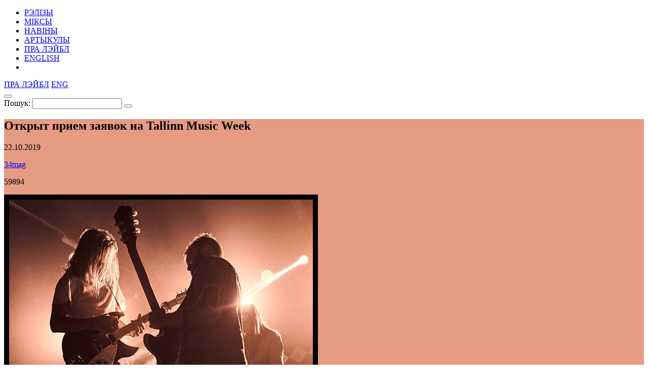

--- FILE ---
content_type: text/html; charset=UTF-8
request_url: https://34mag.net/piarshak/news/tallinn-music-week-2020/p/5
body_size: 7398
content:
<!DOCTYPE html>
<html lang="be">
<head>
    <meta charset="utf-8">
    <meta name="viewport" content="width=device-width, initial-scale=1">

    
<!-- Global site tag (gtag.js) - Google Analytics -->
<script async src="https://www.googletagmanager.com/gtag/js?id=UA-9908305-1"></script>
<script>
    window.dataLayer = window.dataLayer || [];
    function gtag(){dataLayer.push(arguments);}
    gtag('js', new Date());

    gtag('config', 'UA-9908305-1');
</script>

    <script>
        window._io_config = window._io_config || {};
        window._io_config['0.2.0'] = window._io_config['0.2.0'] || [];
        window._io_config['0.2.0'].push({'page_url':'https\x3A\x2F\x2F34mag.net\x2Fpiarshak\x2Fnews\x2Ftallinn\x2Dmusic\x2Dweek\x2D2020','page_title':'\u041E\u0442\u043A\u0440\u044B\u0442\x20\u043F\u0440\u0438\u0435\u043C\x20\u0437\u0430\u044F\u0432\u043E\u043A\x20\u043D\u0430\x20Tallinn\x20Music\x20Week','page_type':'article','page_language':'be'});

        (function(d, s, id){
            var js, fjs = d.getElementsByTagName(s)[0];
            if (d.getElementById(id)) {return;}
            js = d.createElement(s); js.id = id; js.async = true;
            js.src = 'https://cdn.onthe.io/io.js/8f9DcFpmmLH5';
            fjs.parentNode.insertBefore(js, fjs);
        }(document, 'script', 'io-cdnjs'));
    </script>

    <meta name="description" content="В нынешнем сезоне фестиваль пройдет с 25 по 28 марта 2020 года. Заявки принимаются до 1 декабря. " />
<meta name="keywords" content="шоукейс, Tallinn Music Week, шоукейс таллинн, " />
<link rel="icon" type="image/vnd.microsoft.icon" href="/piarshak/favicon.ico" />
<link rel="stylesheet" type="text/css" href="https://fonts.googleapis.com/css?family=PT+Serif:400,400i,700,700i|Roboto+Condensed:400,400i,700,700i&amp;subset=cyrillic" />
<link rel="stylesheet" type="text/css" href="/piarshak/themes/piarshak/css/fonts.css?v=1676303058" />
<link rel="stylesheet" type="text/css" href="/piarshak/themes/piarshak/css/vendor.css?v=1676303058" />
<link rel="stylesheet" type="text/css" href="/piarshak/themes/piarshak/css/main_new_post.css?v=1676303058" />
<style type="text/css">
/*<![CDATA[*/
.post-body{background-color: #e69b84 !important}
/*]]>*/
</style>
<title>Открыт прием заявок на шоукейс Tallinn Music Week</title>

    <meta name="twitter:card" content="summary_large_image">
    <meta name="twitter:site" content="@34magnet">
    <meta name="twitter:title" content="Открыт прием заявок на шоукейс Tallinn Music Week">
    <meta name="twitter:description" content="В нынешнем сезоне фестиваль пройдет с 25 по 28 марта 2020 года. Заявки принимаются до 1 декабря. ">
    <meta name="twitter:image" content="https://34mag.net/piarshak/media/posts/5daedfe89ea61-og1200-tmw19.jpg">
    <meta property="og:image" content="https://34mag.net/piarshak/media/posts/5daedfe89ea61-og1200-tmw19.jpg">
    <meta property="og:title" content="Открыт прием заявок на шоукейс Tallinn Music Week">
    <meta property="og:url" content="https://34mag.net/piarshak/news/tallinn-music-week-2020/p/5">
    <meta property="og:description" content="В нынешнем сезоне фестиваль пройдет с 25 по 28 марта 2020 года. Заявки принимаются до 1 декабря. ">

    <script src="https://yastatic.net/pcode/adfox/loader.js" crossorigin="anonymous"></script>

</head>
<body class="inner-page news-inner">

<div id="wrapper">
    <div class="top-wide-b"><!--AdFox START-->
<!--dsail-Minsk-->
<!--Площадка: EAV - 34travel.me - 100%х250 / EAV - 34travel.me - 100%х250 / EAV - 34travel.me - 100%х250-->
<!--Категория: <не задана>-->
<!--Тип баннера: Перетяжка 100%-->
<div id="adfox_158089575623211496"></div>
<script>
    window.Ya.adfoxCode.create({
        ownerId: 239538,
        containerId: 'adfox_158089575623211496',
        params: {
            p1: 'ciuuy',
            p2: 'y'

        }
    });
</script>
</div>    <header>
        <div class="container">
            <div id="menu-toggle-wrapper">
                <div id="menu-toggle-top"></div>
                <div id="menu-toggle"></div>
                <div id="menu-toggle-bottom"></div>
            </div>

            <a href="/piarshak/" class="logo"></a>

            <nav>
    <ul id="yw3">
<li><a href="/piarshak/releases">РЭЛІЗЫ</a></li>
<li><a href="/piarshak/mixes">МІКСЫ</a></li>
<li class="active"><a href="/piarshak/news">НАВІНЫ</a></li>
<li><a href="/piarshak/articles">АРТЫКУЛЫ</a></li>
<li class="hide-desktop"><a href="/piarshak/page/about">ПРА ЛЭЙБЛ</a></li>
<li class="hide-desktop"><a href="/piarshak/releases/en">ENGLISH</a></li>
<li class="hide-desktop"><a class="link-mag" href="/"></a></li>
</ul></nav>

            <div class="right-control">
                <a href="/piarshak/page/about">ПРА ЛЭЙБЛ</a>                                                            <a href="/piarshak/releases/en">ENG</a>
                                    
                <div class="open-player"><a href="/piarshak/site/player" class="open-player-btn"></a></div>

                <div class="search">
                    <button type="button" class="open-search"></button>
                    <form action="/piarshak/search" method="get">
                        <label for="search_text">Пошук:</label>
                        <input type="text" name="text" id="search_text" value="" placeholder="" required>
                        <button type="submit"></button>
                        <span class="close"></span>
                    </form>
                </div>

                <a href="/" class="link-mag"></a>
            </div>
        </div>
    </header>

    <main>
    <div class="post-body" data-io-article-url="https://34mag.net/piarshak/news/tallinn-music-week-2020">
        <div class="simple-title">
    <div class="post-descr">
        <h2 class="post-title" data-title-be="Открыт прием заявок на Tallinn Music Week" data-title-ru="" data-title-en="">Открыт прием заявок на Tallinn Music Week</h2>
        <div class="post-meta-box">
            <p class="date"><time datetime="2019-10-22T13:55:00+03:00">22.10.2019</time></p>
                            <p class="link"><a href="http://34mag.net/piarshak" target="_blank">34mag</a></p>
                        <div class="meta">
                <p class="views">59894</p>
                            </div>
        </div>
                    <div class="title-img clearfix">
                                    <img src="/piarshak/media/posts/5daedfe89e836-620-tmw19.jpg" alt="Открыт прием заявок на Tallinn Music Week">
                                <div class="banner">
                    <!--AdFox START-->
<!--dsail-Minsk-->
<!--Площадка: EAV - 34travel.me - 240х400 / EAV - 34travel.me - 240х400 / EAV - 34travel.me - 240х400-->
<!--Категория: <не задана>-->
<!--Тип баннера: 240*400_this-->
<div id="adfox_158089602677612300"></div>
<script>
    window.Ya.adfoxCode.createAdaptive({
        ownerId: 239538,
        containerId: 'adfox_158089602677612300',
        params: {
            p1: 'ciuux',
            p2: 'fgou'

        }
    }, ['desktop', 'tablet'], {
        tabletWidth: 1024,
        phoneWidth: 540,
        isAutoReloads: false
    });
</script>
<!--AdFox START-->
<!--dsail-Minsk-->
<!--Площадка: EAV - 34travel.me - 300х250 640x1000 / EAV - 34travel.me - 300х250 640x1000 / EAV - 34travel.me - 300х250 640x1000-->
<!--Категория: <не задана>-->
<!--Тип баннера: 640*1000-->
<div id="adfox_158089638573323757"></div>
<script>
    window.Ya.adfoxCode.createAdaptive({
        ownerId: 239538,
        containerId: 'adfox_158089638573323757',
        params: {
            p1: 'ciuvb',
            p2: 'fork'

        }
    }, ['phone'], {
        tabletWidth: 1024,
        phoneWidth: 540,
        isAutoReloads: false
    });
</script>
                </div>
            </div>
            </div>
</div>

        <div class="container">

            <p><strong>С 25 по 28 марта 2020-го в <a href="https://34travel.me/post/tallinn" target="_blank">Таллинне</a> пройдет двенадцатый шоукейс Tallinn Music Week – один из крупнейших европейских фестивалей.</strong></p>

<p>В прошлом сезоне шоукейс принял 170 артистов, 200 журналистов и около 22-х тысяч посетителей. В новом сезоне TMW у музыкантов есть отличный шанс заявить о себе.</p>

<p>Если раздумываешь, стоит ли подаваться, то знай, что шоукейс помог в продвижении многих артистов. Среди беларусов это «Петля Пристрастия», «<a href="https://34mag.net/piarshak/releases/molchat-doma-zvezdy" target="_blank">Молчат дома</a>» и Super Besse, среди ближайших соседей – Shortparis и alyona alyona. В прошлом году на шоукейсе выступило <a href="https://34mag.net/piarshak/news/tallinn-music-week-belarus" target="_blank">рекордное количество беларусских групп</a>. <a href="https://34mag.net/post/gistoryi-pospekhu-na-tallinn-music-week" target="_blank">Можешь почитать их истории успеха</a>.</p>

<p><a href="https://tmw.ee/apply/?fbclid=IwAR13_gYkCYc8DMPV7euojnmtCZ-BxuoXdW96j-dI6Va2LsFS7JLB3vHrKiY" target="_blank">Подать заявку можешь здесь</a>. Крайний срок – 1 декабря. Состав участников будет известен в феврале 2020 года.</p>

<p>Если хочешь приехать на фестиваль в качестве гостя, то <a href="https://shop.tmw.ee" target="_blank">нужно позаботиться о билетах</a>. Стоимость билета на всю музыкальную программу – € 150, с доступом к профессиональной конференции – € 250, но потом будет дороже.</p>

<p>Мысли о фестивале читай в нашем интервью с <a href="https://34mag.net/post/khelen-sildna" target="_blank">Хелен Силдной</a> – создательницей шоукейса.</p>

<p>&nbsp;</p>

<p style="text-align:center"><span style="font-family:league_gothicregular,league_gothicregular-ext,sans-serif"><span style="font-size:28px"><a href="https://34mag.net/post/lesvica-y-neba" target="_blank">Как попасть на зарубежный шоукейс – советы от Дмитрия Безкоровайного</a>.</span></span></p>

            <span class="goUp"></span>

            

<div class="share-bottom">
    <div class="label">
        <p>ПАДЗЯЛІЦЦА:</p>
    </div>
    <div class="share-box">
        <div class="social-likes social-likes_notext" data-url="https://34mag.net/piarshak/news/tallinn-music-week-2020" data-title="Открыт прием заявок на Tallinn Music Week">
            <div class="facebook" title="Падзяліцца ссылкай у Фейсбуку"></div>
            <div class="twitter" title="Падзяліцца ссылкай у Твітніцы"></div>
            <div class="vkontakte" title="Падзяліцца ссылкай у ВКантакце"></div>
        </div>
    </div>
    <div class="meta">
        <p class="views">59894</p>
            </div>
</div>
        </div>
    </div>
        <div class="recommended-news">
    <div class="container">
        <div class="news-list">
            <div class="news">
    <a href="https://34mag.net/piarshak/news/atlas-weekend-placebo">
        <img src="/piarshak/media/posts/5e33db1d2418c-new-placebo.jpg" alt="Placebo сыграют на Atlas Weekend 2020">        <p>
            <time datetime="2020-01-31T10:45:00+03:00">31.01.2020</time>
            Placebo сыграют на Atlas Weekend 2020        </p>
    </a>
</div>
<div class="news">
    <a href="https://34mag.net/piarshak/news/vinylmarket3">
        <img src="/piarshak/media/posts/5a0ada3bef971-vin400.jpg" alt="В «Хулигане» пройдет большой виниловый маркет">        <p>
            <time datetime="2017-11-14T12:00:00+03:00">14.11.2017</time>
            В «Хулигане» пройдет большой виниловый маркет        </p>
    </a>
</div>
<div class="news">
    <a href="https://34mag.net/piarshak/news/eminem-panika">
        <img src="/piarshak/media/posts/5b1e737456464-new-eminem.jpg" alt="На концерте Эминема случилась паника из-за звуков выстрелов">        <p>
            <time datetime="2018-06-11T12:00:00+03:00">11.06.2018</time>
            На концерте Эминема случилась паника из-за звуков выстрелов        </p>
    </a>
</div>
<div class="news">
    <a href="https://34mag.net/piarshak/news/russkoe-utro-vozmozhno-veryu">
        <img src="/piarshak/media/posts/5e4a927329356-AiSsNZTvnd4.jpg" alt="«Возможно верю» – релиз от группы «русское утро»">        <p>
            <time datetime="2020-02-17T16:15:00+03:00">17.02.2020</time>
            «Возможно верю» – релиз от группы «русское утро»        </p>
    </a>
</div>
<div class="news">
    <a href="https://34mag.net/piarshak/news/music-for-tripping-homeland">
        <img src="/piarshak/media/posts/686244204d857-a1144817085-16.jpg" alt="SK.EIN выпусціў музыку для падарожжаў">        <p>
            <time datetime="2025-06-30T06:00:00+03:00">30.06.2025</time>
            SK.EIN выпусціў музыку для падарожжаў        </p>
    </a>
</div>
<div class="news">
    <a href="https://34mag.net/piarshak/news/bez-bileta-anya-sharkunova-mersedes">
        <img src="/piarshak/media/posts/5b48741f44116-tizer-P-big-bb4.jpg" alt="«Без билета» и Аня Шаркунова спели про свободу на «мерседесе»">        <p>
            <time datetime="2018-07-13T12:00:00+03:00">13.07.2018</time>
            «Без билета» и Аня Шаркунова спели про свободу на «мерседесе»        </p>
    </a>
</div>
        </div>
    </div>
</div>

    
        <div class="articles-wrap" id="articles_block">
        <div class="container">
            <div class="row post-list">
                <div class="post-small post">
    <a href="https://34mag.net/piarshak/post/oshibki-nachinayuschih-muzykantov">
        <div class="img-wrap">
                            <img src="/piarshak/media/posts/618d8f9092cd3-500-musIMG-4121.jpg" alt="Как не повторять типичные ошибки начинающих музыкантов?" width="400" height="400">
                    </div>
        <div class="post-meta-box">
                        <div class="meta">
                <p class="views">58134</p>
                            </div>
        </div>
        <div class="post-descr">
            <h3><span>Как не повторять типичные ошибки начинающих музыкантов?</span></h3>
            <p>На что обратить внимание, пока не собираешь «Минск-Арену».</p>
        </div>
    </a>
</div>
<div class="post-small post">
    <a href="https://34mag.net/piarshak/post/atlas-weekend-2021">
        <div class="img-wrap">
                            <img src="/piarshak/media/posts/60ed657b08457-440aw21.jpg" alt="Atlas Weekend 2021: большой фоторепортаж" width="400" height="400">
                    </div>
        <div class="post-meta-box">
            <p class="category">Рэпорты</p>            <div class="meta">
                <p class="views">72636</p>
                            </div>
        </div>
        <div class="post-descr">
            <h3><span>Atlas Weekend 2021: большой фоторепортаж</span></h3>
            <p>Первый большой фестиваль после пандемии.</p>
        </div>
    </a>
</div>
<div class="post-small post">
    <a href="https://34mag.net/piarshak/post/laskovaya-mai">
        <div class="img-wrap">
                            <img src="/piarshak/media/posts/60a43cf66f27b-500-zl.jpg" alt="Ласковая Май: как пишет музыку молодая минская певица?" width="400" height="400">
                    </div>
        <div class="post-meta-box">
                        <div class="meta">
                <p class="views">80152</p>
                            </div>
        </div>
        <div class="post-descr">
            <h3><span>Ласковая Май: как пишет музыку молодая минская певица?</span></h3>
            <p>Zlata Mai – о том, что вдохновение «не существует, а живет».</p>
        </div>
    </a>
</div>
<div class="post-small post">
    <a href="https://34mag.net/piarshak/post/muzyka-vokrug-nas-kastyan">
        <div class="img-wrap">
                            <img src="/piarshak/media/posts/6082ce6d135e9-440kastyan.jpg" alt="Кастян выпустил трек «Девочка с Зыбицкой»" width="400" height="400">
                    </div>
        <div class="post-meta-box">
                        <div class="meta">
                <p class="views">65739</p>
                            </div>
        </div>
        <div class="post-descr">
            <h3><span>Кастян выпустил трек «Девочка с Зыбицкой»</span></h3>
            <p>Бутылки звенят, футболки шуршат – вот и бит готов.</p>
        </div>
    </a>
</div>
<div class="post-small post">
    <a href="https://34mag.net/piarshak/post/ogon-i-led-improviziya">
        <div class="img-wrap">
                            <img src="/piarshak/media/posts/606dc934ae207-440pan-voka2.jpg" alt="Как устроена музыкальная импровизация в спектакле «Огонь и Лед»" width="400" height="400">
                    </div>
        <div class="post-meta-box">
                        <div class="meta">
                <p class="views">65315</p>
                            </div>
        </div>
        <div class="post-descr">
            <h3><span>Как устроена музыкальная импровизация в спектакле «Огонь и Лед»</span></h3>
            <p>Слушаем театральную импровизацию и разбираемся, как устроен ее мир.</p>
        </div>
    </a>
</div>
<div class="post-small post">
    <a href="https://34mag.net/piarshak/post/intelligency-interview-voka">
        <div class="img-wrap">
                            <img src="/piarshak/media/posts/602aa061eea88-440int.jpg" alt="Intelligency: «Мы – хвостик своей же собачки, который следует сам за собой»" width="400" height="400">
                    </div>
        <div class="post-meta-box">
                        <div class="meta">
                <p class="views">68779</p>
                            </div>
        </div>
        <div class="post-descr">
            <h3><span>Intelligency: «Мы – хвостик своей же собачки, который следует сам за собой»</span></h3>
            <p>Почему следующий альбом Intelligency будет их лучшим, а песня «August» никак их не поменяла.</p>
        </div>
    </a>
</div>
<div class="post-small post">
    <a href="https://34mag.net/piarshak/post/34mixes-16-shumilin">
        <div class="img-wrap">
                            <img src="/piarshak/media/posts/60019d993cc27-mix-tiz-shumilin-winter.jpg" alt="34 Mixes #16: Максим Шумилин" width="400" height="400">
                    </div>
        <div class="post-meta-box">
                        <div class="meta">
                <p class="views">64911</p>
                            </div>
        </div>
        <div class="post-descr">
            <h3><span>34 Mixes #16: Максим Шумилин</span></h3>
            <p>Вливаемся в этом со светлым миксом про надежду на доброе завтра.</p>
        </div>
    </a>
</div>
<div class="post-small post">
    <a href="https://34mag.net/piarshak/post/palina-interview-2020">
        <div class="img-wrap">
                            <img src="/piarshak/media/posts/5fe35d0c72ddc-440.jpg" alt="Palina: «Это не плохой год, он сложный»" width="400" height="400">
                    </div>
        <div class="post-meta-box">
            <p class="category">Iнтэрв’ю</p>            <div class="meta">
                <p class="views">81982</p>
                            </div>
        </div>
        <div class="post-descr">
            <h3><span>Palina: «Это не плохой год, он сложный»</span></h3>
            <p>Большой разговор о музыке, семье и 2020 году в Беларуси.</p>
        </div>
    </a>
</div>
<div class="post-small post">
    <a href="https://34mag.net/piarshak/post/34-playlists-huawei">
        <div class="img-wrap">
                            <img src="/piarshak/media/posts/5fd1686218d4e-440.jpg" alt="34 советует музыку для работы, прогулки и тренировки" width="400" height="400">
                    </div>
        <div class="post-meta-box">
                        <div class="meta">
                <p class="views">64227</p>
                            </div>
        </div>
        <div class="post-descr">
            <h3><span>34 советует музыку для работы, прогулки и тренировки</span></h3>
            <p>Вместе с Huawei советуем тебе пару часов отличной музыки.</p>
        </div>
    </a>
</div>
            </div>
            <div class="pager pager-desktop">
    <ul id="yw0"><li class="prev"><a href="/piarshak/news/tallinn-music-week-2020/p/4"></a></li>
<li><a href="/piarshak/news/tallinn-music-week-2020">1</a></li>
<li><a href="/piarshak/news/tallinn-music-week-2020/p/2">2</a></li>
<li><a href="/piarshak/news/tallinn-music-week-2020/p/3">3</a></li>
<li><a href="/piarshak/news/tallinn-music-week-2020/p/4">4</a></li>
<li class="current"><span>5</span></li>
<li><a href="/piarshak/news/tallinn-music-week-2020/p/6">6</a></li>
<li><a href="/piarshak/news/tallinn-music-week-2020/p/7">7</a></li>
<li><a href="/piarshak/news/tallinn-music-week-2020/p/8">8</a></li>
<li><span>...</span></li>
<li><a href="/piarshak/news/tallinn-music-week-2020/p/51">51</a></li>
<li class="next"><a href="/piarshak/news/tallinn-music-week-2020/p/6"></a></li></ul></div>
<div class="pager pager-tablet">
    <ul id="yw1"><li class="prev"><a href="/piarshak/news/tallinn-music-week-2020/p/4"></a></li>
<li><a href="/piarshak/news/tallinn-music-week-2020/p/3">3</a></li>
<li><a href="/piarshak/news/tallinn-music-week-2020/p/4">4</a></li>
<li class="current"><span>5</span></li>
<li><a href="/piarshak/news/tallinn-music-week-2020/p/6">6</a></li>
<li><a href="/piarshak/news/tallinn-music-week-2020/p/7">7</a></li>
<li class="next"><a href="/piarshak/news/tallinn-music-week-2020/p/6"></a></li></ul></div>
<div class="pager pager-mob">
    <ul id="yw2"><li class="prev"><a href="/piarshak/news/tallinn-music-week-2020/p/4"></a></li>
<li><a href="/piarshak/news/tallinn-music-week-2020/p/4">4</a></li>
<li class="current"><span>5</span></li>
<li><a href="/piarshak/news/tallinn-music-week-2020/p/6">6</a></li>
<li class="next"><a href="/piarshak/news/tallinn-music-week-2020/p/6"></a></li></ul></div>
        </div>
    </div>
        
</main>
    <div id="indent"></div>
</div>

<footer>
    <div class="container clearfix">
        <div class="social">
            <ul>
    <li><a href="https://www.facebook.com/34mag.net" class="icon-facebook" target="_blank"></a></li>
    <li><a href="https://twitter.com/34magnet" class="icon-twitter" target="_blank"></a></li>
    <li><a href="https://www.instagram.com/34magnet" class="icon-instagram" target="_blank"></a></li>
    <li><a href="https://vk.com/34mag_net" class="icon-vkontakte" target="_blank"></a></li>
    <li><a href="https://34mag.net/piarshak/feed" class="icon-rss" target="_blank"></a></li>
</ul>        </div>
        <a href="/piarshak/" class="logo"></a>
        <div class="f-nav">
            <ul>
    <li><a href="https://34mag.net/static/about_us">Пра нас</a></li>
    <li><a href="https://34mag.net/static/contacts">Кантакты</a></li>
    <li><a href="https://34mag.net/static/advertisement">Рэкламадаўцам</a></li>
    <li><a href="https://34mag.net/static/disclaimer">Прававая інфармацыя</a></li>
</ul>            <p class="email">E-mail: <a href="mailto:34popis@gmail.com">34popis@gmail.com</a></p>
<div class="add-mail">
    <p><a href="mailto:34afisha@gmail.com">34afisha@gmail.com</a> - Па пытаннях размяшчэння афішы</p>
    <p><a href="mailto:34editors@gmail.com ">34editors@gmail.com</a> - Калі ты хочаш рабіць 34mag разам з намі</p>
    <p><a href="mailto:34editors@gmail.com">34editors@gmail.com</a> - Калі ты музыка і хочаш выдацца на Першаку</p>
</div>
<p>Выкарыстанне матэрыялаў 34mag.net магчыма толькі з пісьмовага дазволу рэдакцыі.</p>
<p>Актыўная спасылка на старонку 34mag.net, якая ўтрымлівае арыгінал публікацыі, абавязковая.</p>
<p>Сайт можа ўтрымліваць кантэнт, не прызначаны для прагляду асобаў, малодшых за 16 гадоў.</p>        </div>
    </div>
</footer>


<!-- Yandex.Metrika counter -->
<script type="text/javascript" >
    (function (d, w, c) {
        (w[c] = w[c] || []).push(function() {
            try {
                w.yaCounter23637166 = new Ya.Metrika({
                    id:23637166,
                    clickmap:true,
                    trackLinks:true,
                    accurateTrackBounce:true,
                    webvisor:true
                });
            } catch(e) { }
        });

        var n = d.getElementsByTagName("script")[0],
            s = d.createElement("script"),
            f = function () { n.parentNode.insertBefore(s, n); };
        s.type = "text/javascript";
        s.async = true;
        s.src = "https://cdn.jsdelivr.net/npm/yandex-metrica-watch/watch.js";

        if (w.opera == "[object Opera]") {
            d.addEventListener("DOMContentLoaded", f, false);
        } else { f(); }
    })(document, window, "yandex_metrika_callbacks");
</script>
<noscript><div><img src="https://mc.yandex.ru/watch/23637166" style="position:absolute; left:-9999px;" alt="" /></div></noscript>
<!-- /Yandex.Metrika counter -->

<script type="text/javascript" src="/piarshak/assets/fd96e85e/jquery-2.2.4.min.js"></script>
<script type="text/javascript" src="/piarshak/themes/piarshak/js/social-likes.min.js?v=1676303058"></script>
<script type="text/javascript" src="/piarshak/themes/piarshak/js/posts.js?v=1676303058"></script>
<script type="text/javascript" src="/piarshak/themes/piarshak/js/modernizr-custom.js?v=1676303058"></script>
<script type="text/javascript" src="/piarshak/themes/piarshak/js/vendor.min.js?v=1676303058"></script>
<script type="text/javascript" src="/piarshak/themes/piarshak/js/main.js?v=1676303058"></script>
</body>
</html>
